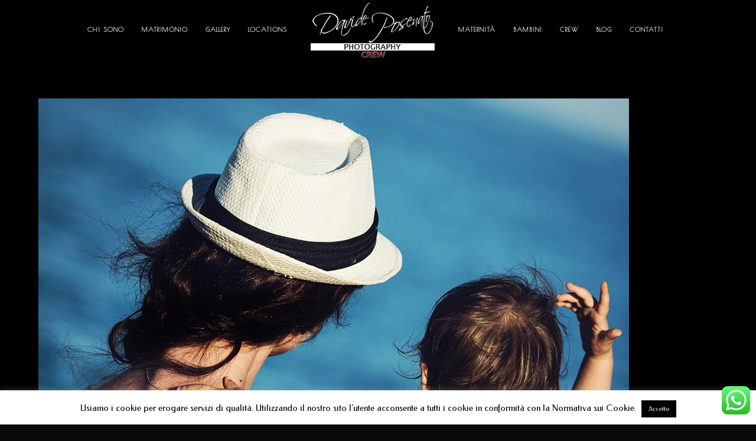

--- FILE ---
content_type: application/javascript
request_url: https://www.davideposenato.com/wp-content/plugins/open-graph-rescrape/js/og-rescrape.admin.js
body_size: 507
content:
( function($) {

'use strict';

var OGRescrape = {

  settings: {
    textNormal: 'Rescrape Open Graph data',
    textSuccess: 'Success!',
    textFailed: 'Failed!'
  },

  init: function() {

    this.addButton();
    this.rescrape();
  },

  addButton: function() {
    if (window.location.href.indexOf("post-new") === -1) {
      $('#edit-slug-box').append('<a class="button button-small button-rescrape">' + OGRescrape.settings.textNormal + '</a><a class="og-rescrape-link" target="_blank" href="https://developers.facebook.com/tools/debug/og/object?q=' + $('#sample-permalink > a').attr('href') + '">Debugger</a>');
    }
  },

  rescrape: function() {
    $('.button-rescrape').on('click', function(event) {
      event.preventDefault();
      var _this = $(this);
      var jqxhr = $.post(
        'https://graph.facebook.com/?id=' + $('#sample-permalink > a').attr('href') + '&scrape=true', function(response) {})
        .done(function(response) {
          _this.text(OGRescrape.settings.textSuccess).addClass('og-rescrape-success');
          setTimeout(function() {
            _this.text(OGRescrape.settings.textNormal).removeClass('og-rescrape-success');
          }, 2000);
        })
        .fail(function(response) {
          _this.text(OGRescrape.settings.textFail).addClass('og-rescrape-fail');
          setTimeout(function() {
            _this.text(OGRescrape.settings.textNormal).removeClass('og-rescrape-fail');
          }, 2000);
        })
    });
  }

}

$(function() {
  OGRescrape.init();
});

} )( jQuery);

